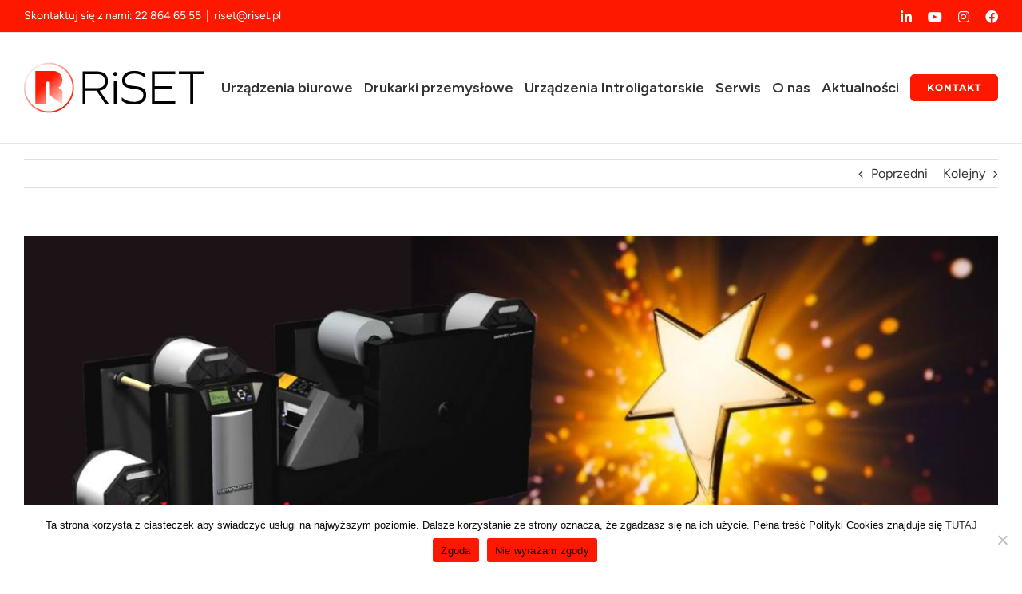

--- FILE ---
content_type: text/html; charset=UTF-8
request_url: https://riset.pl/maszyna-do-ciecia-etykiet-graphtec-dlc1000/
body_size: 23908
content:
<!DOCTYPE html><html class="avada-html-layout-wide avada-html-header-position-top" lang="pl-PL" prefix="og: http://ogp.me/ns# fb: http://ogp.me/ns/fb#"><head><meta http-equiv="X-UA-Compatible" content="IE=edge" /><meta http-equiv="Content-Type" content="text/html; charset=utf-8"/><meta name="viewport" content="width=device-width, initial-scale=1" /><style id="awlb-live-editor">.fusion-builder-live .fusion-builder-live-toolbar .fusion-toolbar-nav > li.fusion-branding .fusion-builder-logo-wrapper .fusiona-avada-logo {background: url( https://riset.pl/wp-content/uploads/2022/09/Logo-strona3.png ) no-repeat center !important;
				background-size: contain !important;
				width: 30px;
				height: 30px;}.fusion-builder-live .fusion-builder-live-toolbar .fusion-toolbar-nav > li.fusion-branding .fusion-builder-logo-wrapper .fusiona-avada-logo:before {
					display: none;
				}</style><meta name='robots' content='index, follow, max-image-preview:large, max-snippet:-1, max-video-preview:-1' /><!-- <link media="all" href="https://riset.pl/wp-content/cache/autoptimize/css/autoptimize_65523cfdf8190172c42481a600d34507.css" rel="stylesheet"> -->
<link rel="stylesheet" type="text/css" href="//riset.pl/wp-content/cache/wpfc-minified/31yv5pqt/i0ur9.css" media="all"/><!-- <link media="only screen and (max-width: 1024px)" href="https://riset.pl/wp-content/cache/autoptimize/css/autoptimize_b3e530219b0ba404ae2b173dff14b271.css" rel="stylesheet"> -->
<link rel="stylesheet" type="text/css" href="//riset.pl/wp-content/cache/wpfc-minified/eeagi53r/23grc.css" media="only screen and (max-width: 1024px)"/><!-- <link media="only screen and (max-width: 640px)" href="https://riset.pl/wp-content/cache/autoptimize/css/autoptimize_d78bcd33af09ca1bb495d59a2d2ecd31.css" rel="stylesheet"> -->
<link rel="stylesheet" type="text/css" href="//riset.pl/wp-content/cache/wpfc-minified/e2cxgrvk/23grc.css" media="only screen and (max-width: 640px)"/><!-- <link media="only screen and (min-width: 640px)" href="https://riset.pl/wp-content/cache/autoptimize/css/autoptimize_96a4192de1441c250d7314608140e46e.css" rel="stylesheet"> -->
<link rel="stylesheet" type="text/css" href="//riset.pl/wp-content/cache/wpfc-minified/d3pzgsyk/23grc.css" media="only screen and (min-width: 640px)"/><!-- <link media="only screen and (max-width: 800px)" href="https://riset.pl/wp-content/cache/autoptimize/css/autoptimize_ee6dc8230accdd1548f4d78ce5d6723c.css" rel="stylesheet"> -->
<link rel="stylesheet" type="text/css" href="//riset.pl/wp-content/cache/wpfc-minified/2y45cg7s/23i9b.css" media="only screen and (max-width: 800px)"/><!-- <link media="only screen and (min-width: 800px)" href="https://riset.pl/wp-content/cache/autoptimize/css/autoptimize_121ea8ec8e2c4ae655157ff50e9027fc.css" rel="stylesheet"> -->
<link rel="stylesheet" type="text/css" href="//riset.pl/wp-content/cache/wpfc-minified/89m1t5yi/23grc.css" media="only screen and (min-width: 800px)"/><!-- <link media="only screen and (max-width: 644px)" href="https://riset.pl/wp-content/cache/autoptimize/css/autoptimize_54228339cd46baa53d32a8f307486b00.css" rel="stylesheet"> -->
<link rel="stylesheet" type="text/css" href="//riset.pl/wp-content/cache/wpfc-minified/6m9qpssp/23grc.css" media="only screen and (max-width: 644px)"/><!-- <link media="only screen and (max-width: 735px)" href="https://riset.pl/wp-content/cache/autoptimize/css/autoptimize_86b299cecf2954b03d4fce86231a9a89.css" rel="stylesheet"> -->
<link rel="stylesheet" type="text/css" href="//riset.pl/wp-content/cache/wpfc-minified/1faewulk/23grc.css" media="only screen and (max-width: 735px)"/><!-- <link media="only screen and (min-width: 735px) and (max-width: 826px)" href="https://riset.pl/wp-content/cache/autoptimize/css/autoptimize_95b3559b249f57dccc69495d01f8be99.css" rel="stylesheet"> -->
<link rel="stylesheet" type="text/css" href="//riset.pl/wp-content/cache/wpfc-minified/2m8osm4t/23grc.css" media="only screen and (min-width: 735px) and (max-width: 826px)"/><!-- <link media="only screen and (min-width: 826px) and (max-width: 917px)" href="https://riset.pl/wp-content/cache/autoptimize/css/autoptimize_0754b57cf830ebbbaee1af425a7c65df.css" rel="stylesheet"> -->
<link rel="stylesheet" type="text/css" href="//riset.pl/wp-content/cache/wpfc-minified/6vpne8ob/23grc.css" media="only screen and (min-width: 826px) and (max-width: 917px)"/><!-- <link media="only screen and (min-width: 917px) and (max-width: 1008px)" href="https://riset.pl/wp-content/cache/autoptimize/css/autoptimize_9ba9567361176393820b68657b834cfb.css" rel="stylesheet"> -->
<link rel="stylesheet" type="text/css" href="//riset.pl/wp-content/cache/wpfc-minified/7nchow40/23grc.css" media="only screen and (min-width: 917px) and (max-width: 1008px)"/><!-- <link media="only screen and (min-width: 1008px) and (max-width: 1099px)" href="https://riset.pl/wp-content/cache/autoptimize/css/autoptimize_6ef5f1d5b3ca2efaff54396a0c72faf1.css" rel="stylesheet"> -->
<link rel="stylesheet" type="text/css" href="//riset.pl/wp-content/cache/wpfc-minified/q61mj5qn/23grc.css" media="only screen and (min-width: 1008px) and (max-width: 1099px)"/><!-- <link media="only screen and (min-width: 921px)" href="https://riset.pl/wp-content/cache/autoptimize/css/autoptimize_12eeb65bb007f98ff0e8c17fcf3c77e0.css" rel="stylesheet"> -->
<link rel="stylesheet" type="text/css" href="//riset.pl/wp-content/cache/wpfc-minified/2om7egxg/23grc.css" media="only screen and (min-width: 921px)"/><!-- <link media="only screen and (max-width: 920px)" href="https://riset.pl/wp-content/cache/autoptimize/css/autoptimize_97f6514206cb14621b23f1a13e6c7db6.css" rel="stylesheet"> -->
<link rel="stylesheet" type="text/css" href="//riset.pl/wp-content/cache/wpfc-minified/k2s729ro/23grc.css" media="only screen and (max-width: 920px)"/><!-- <link media="only screen and (min-device-width: 768px) and (max-device-width: 1024px) and (orientation: portrait)" href="https://riset.pl/wp-content/cache/autoptimize/css/autoptimize_99f3a82457011886c0df2fdce7d4d542.css" rel="stylesheet"> -->
<link rel="stylesheet" type="text/css" href="//riset.pl/wp-content/cache/wpfc-minified/h5e549m/23grc.css" media="only screen and (min-device-width: 768px) and (max-device-width: 1024px) and (orientation: portrait)"/><!-- <link media="only screen and (min-device-width: 768px) and (max-device-width: 1024px) and (orientation: landscape)" href="https://riset.pl/wp-content/cache/autoptimize/css/autoptimize_5e8bb6d794752f74d86674b2535d9b4d.css" rel="stylesheet"> -->
<link rel="stylesheet" type="text/css" href="//riset.pl/wp-content/cache/wpfc-minified/jy1qnfpg/23grc.css" media="only screen and (min-device-width: 768px) and (max-device-width: 1024px) and (orientation: landscape)"/><!-- <link media="only screen and (max-width: 902px)" href="https://riset.pl/wp-content/cache/autoptimize/css/autoptimize_69632eafdf45ec08e9e1c1d0787035a7.css" rel="stylesheet"> -->
<link rel="stylesheet" type="text/css" href="//riset.pl/wp-content/cache/wpfc-minified/qoc161p/23grc.css" media="only screen and (max-width: 902px)"/><style media="only screen and (max-width: 888px)">.fusion-tabs.vertical-tabs .tab-pane{max-width:none!important}</style><!-- <link media="only screen and (max-device-width: 640px)" href="https://riset.pl/wp-content/cache/autoptimize/css/autoptimize_9a1388f94752f993bd36354a5d4d10af.css" rel="stylesheet"> -->
<link rel="stylesheet" type="text/css" href="//riset.pl/wp-content/cache/wpfc-minified/f29b1vf2/23grc.css" media="only screen and (max-device-width: 640px)"/><!-- <link media="only screen and (max-width: 1099px)" href="https://riset.pl/wp-content/cache/autoptimize/css/autoptimize_7c539e15a1a473699426668115de738f.css" rel="stylesheet"> -->
<link rel="stylesheet" type="text/css" href="//riset.pl/wp-content/cache/wpfc-minified/etjkdd0e/23grc.css" media="only screen and (max-width: 1099px)"/><!-- <link media="only screen and (min-device-width: 768px) and (max-device-width: 1024px)" href="https://riset.pl/wp-content/cache/autoptimize/css/autoptimize_0cbc7997850e060682fb230351e1c698.css" rel="stylesheet"> -->
<link rel="stylesheet" type="text/css" href="//riset.pl/wp-content/cache/wpfc-minified/98gw0woc/23grc.css" media="only screen and (min-device-width: 768px) and (max-device-width: 1024px)"/><title>Maszyna do cięcia etykiet Graphtec DLC1000 - RiSET Polska</title><meta name="description" content="Jaka maszyna do cięcia etykiet sprawdzi się w systemie off-line i zapewni ciągłość pracy poprzez nacinanie, laminowanie w jednym obiegu ?" /><link rel="canonical" href="https://riset.pl/maszyna-do-ciecia-etykiet-graphtec-dlc1000/" /><meta property="og:locale" content="pl_PL" /><meta property="og:type" content="article" /><meta property="og:title" content="Maszyna do cięcia etykiet Graphtec DLC1000 - RiSET Polska" /><meta property="og:description" content="Jaka maszyna do cięcia etykiet sprawdzi się w systemie off-line i zapewni ciągłość pracy poprzez nacinanie, laminowanie w jednym obiegu ?" /><meta property="og:url" content="https://riset.pl/maszyna-do-ciecia-etykiet-graphtec-dlc1000/" /><meta property="og:site_name" content="RiSET Polska" /><meta property="article:published_time" content="2022-11-25T08:06:41+00:00" /><meta property="article:modified_time" content="2022-11-25T08:06:45+00:00" /><meta property="og:image" content="https://riset.pl/wp-content/uploads/2022/11/Graphtec-DLC1000.jpg" /><meta property="og:image:width" content="1200" /><meta property="og:image:height" content="542" /><meta property="og:image:type" content="image/jpeg" /><meta name="author" content="admin" /><meta name="twitter:card" content="summary_large_image" /><meta name="twitter:label1" content="Napisane przez" /><meta name="twitter:data1" content="admin" /><meta name="twitter:label2" content="Szacowany czas czytania" /><meta name="twitter:data2" content="6 minut" /> <script type="application/ld+json" class="yoast-schema-graph">{"@context":"https://schema.org","@graph":[{"@type":"WebPage","@id":"https://riset.pl/maszyna-do-ciecia-etykiet-graphtec-dlc1000/","url":"https://riset.pl/maszyna-do-ciecia-etykiet-graphtec-dlc1000/","name":"Maszyna do cięcia etykiet Graphtec DLC1000 - RiSET Polska","isPartOf":{"@id":"https://riset.pl/#website"},"primaryImageOfPage":{"@id":"https://riset.pl/maszyna-do-ciecia-etykiet-graphtec-dlc1000/#primaryimage"},"image":{"@id":"https://riset.pl/maszyna-do-ciecia-etykiet-graphtec-dlc1000/#primaryimage"},"thumbnailUrl":"https://riset.pl/wp-content/uploads/2022/11/Graphtec-DLC1000.jpg","datePublished":"2022-11-25T08:06:41+00:00","dateModified":"2022-11-25T08:06:45+00:00","author":{"@id":"https://riset.pl/#/schema/person/59a135963f14ce1922dd372fc55a11d0"},"description":"Jaka maszyna do cięcia etykiet sprawdzi się w systemie off-line i zapewni ciągłość pracy poprzez nacinanie, laminowanie w jednym obiegu ?","breadcrumb":{"@id":"https://riset.pl/maszyna-do-ciecia-etykiet-graphtec-dlc1000/#breadcrumb"},"inLanguage":"pl-PL","potentialAction":[{"@type":"ReadAction","target":["https://riset.pl/maszyna-do-ciecia-etykiet-graphtec-dlc1000/"]}]},{"@type":"ImageObject","inLanguage":"pl-PL","@id":"https://riset.pl/maszyna-do-ciecia-etykiet-graphtec-dlc1000/#primaryimage","url":"https://riset.pl/wp-content/uploads/2022/11/Graphtec-DLC1000.jpg","contentUrl":"https://riset.pl/wp-content/uploads/2022/11/Graphtec-DLC1000.jpg","width":1200,"height":542,"caption":"maszyna do wycinania etykiet urzadzenie urządzenie do etykiet roll-to-roll"},{"@type":"BreadcrumbList","@id":"https://riset.pl/maszyna-do-ciecia-etykiet-graphtec-dlc1000/#breadcrumb","itemListElement":[{"@type":"ListItem","position":1,"name":"Strona główna","item":"https://riset.pl/"},{"@type":"ListItem","position":2,"name":"Maszyna do cięcia etykiet Graphtec DLC1000"}]},{"@type":"WebSite","@id":"https://riset.pl/#website","url":"https://riset.pl/","name":"RiSET Polska","description":"Serwis, wynajem, sprzedaż","potentialAction":[{"@type":"SearchAction","target":{"@type":"EntryPoint","urlTemplate":"https://riset.pl/?s={search_term_string}"},"query-input":{"@type":"PropertyValueSpecification","valueRequired":true,"valueName":"search_term_string"}}],"inLanguage":"pl-PL"},{"@type":"Person","@id":"https://riset.pl/#/schema/person/59a135963f14ce1922dd372fc55a11d0","name":"admin","sameAs":["https://riset.pl"],"url":"https://riset.pl/author/admin/"}]}</script> <link rel="alternate" type="application/rss+xml" title="RiSET Polska &raquo; Kanał z wpisami" href="https://riset.pl/feed/" /><link rel="alternate" type="application/rss+xml" title="RiSET Polska &raquo; Kanał z komentarzami" href="https://riset.pl/comments/feed/" /><link rel="shortcut icon" href="https://riset.pl/wp-content/uploads/2022/09/favicon.png" type="image/x-icon" /><link rel="alternate" title="oEmbed (JSON)" type="application/json+oembed" href="https://riset.pl/wp-json/oembed/1.0/embed?url=https%3A%2F%2Friset.pl%2Fmaszyna-do-ciecia-etykiet-graphtec-dlc1000%2F" /><link rel="alternate" title="oEmbed (XML)" type="text/xml+oembed" href="https://riset.pl/wp-json/oembed/1.0/embed?url=https%3A%2F%2Friset.pl%2Fmaszyna-do-ciecia-etykiet-graphtec-dlc1000%2F&#038;format=xml" /><meta property="og:title" content="Maszyna do cięcia etykiet Graphtec DLC1000"/><meta property="og:type" content="article"/><meta property="og:url" content="https://riset.pl/maszyna-do-ciecia-etykiet-graphtec-dlc1000/"/><meta property="og:site_name" content="RiSET Polska"/><meta property="og:description" content="W ostatnim czasie w drukarniach pojawiły się hybrydowe maszyny fleksograficzno-cyfrowych, a mimo to podstawową metodą produkcji etykiet jest wciąż drukowanie na odrębnej maszynie, a następnie wykańczanie w trybie off-line. Pozwoliło to na opracowanie szerokiej gamy maszyn opartych na wycinaniu i przewijaniu. Prasa drukuje zadania jedno po drugim, a gotowa rolka jest dostarczana do"/><meta property="og:image" content="https://riset.pl/wp-content/uploads/2022/11/Graphtec-DLC1000.jpg"/><!-- <link rel='stylesheet' id='fusion-dynamic-css-css' href='https://riset.pl/wp-content/uploads/fusion-styles/51c9cec1443ec41e568a13390fc41bab.min.css?ver=3.11.3' type='text/css' media='all' /> -->
<link rel="stylesheet" type="text/css" href="//riset.pl/wp-content/cache/wpfc-minified/1bvd2t3m/66yle.css" media="all"/> <script type="text/template" id="tmpl-variation-template"><div class="woocommerce-variation-description">{{{ data.variation.variation_description }}}</div>
	<div class="woocommerce-variation-price">{{{ data.variation.price_html }}}</div>
	<div class="woocommerce-variation-availability">{{{ data.variation.availability_html }}}</div></script> <script type="text/template" id="tmpl-unavailable-variation-template"><p role="alert">Sorry, this product is unavailable. Please choose a different combination.</p></script> <script src='//riset.pl/wp-content/cache/wpfc-minified/kne2g4ie/23grc.js' type="text/javascript"></script>
<!-- <script type="text/javascript" src="https://riset.pl/wp-includes/js/jquery/jquery.min.js?ver=3.7.1" id="jquery-core-js"></script> --> <!-- <script type="text/javascript" defer='defer' src="https://riset.pl/wp-content/plugins/download-manager/assets/js/wpdm.min.js?ver=6.9" id="wpdm-frontend-js-js"></script> --> <script defer id="wpdm-frontjs-js-extra" src="[data-uri]"></script> <script src='//riset.pl/wp-content/cache/wpfc-minified/f1npmwtx/23i9b.js' type="text/javascript"></script>
<!-- <script type="text/javascript" defer='defer' src="https://riset.pl/wp-content/plugins/download-manager/assets/js/front.min.js?ver=3.3.19" id="wpdm-frontjs-js"></script> --> <!-- <script type="text/javascript" defer='defer' src="https://riset.pl/wp-content/plugins/woocommerce/assets/js/jquery-blockui/jquery.blockUI.min.js?ver=2.7.0-wc.9.3.5" id="jquery-blockui-js" data-wp-strategy="defer"></script> --> <script defer id="wc-add-to-cart-js-extra" src="[data-uri]"></script> <script src='//riset.pl/wp-content/cache/wpfc-minified/95aqipvh/23grc.js' type="text/javascript"></script>
<!-- <script type="text/javascript" defer='defer' src="https://riset.pl/wp-content/plugins/woocommerce/assets/js/frontend/add-to-cart.min.js?ver=9.3.5" id="wc-add-to-cart-js" defer="defer" data-wp-strategy="defer"></script> --> <!-- <script type="text/javascript" defer='defer' src="https://riset.pl/wp-content/plugins/woocommerce/assets/js/js-cookie/js.cookie.min.js?ver=2.1.4-wc.9.3.5" id="js-cookie-js" defer="defer" data-wp-strategy="defer"></script> --> <script defer id="woocommerce-js-extra" src="[data-uri]"></script> <script src='//riset.pl/wp-content/cache/wpfc-minified/31k0ul67/23grc.js' type="text/javascript"></script>
<!-- <script type="text/javascript" defer='defer' src="https://riset.pl/wp-content/plugins/woocommerce/assets/js/frontend/woocommerce.min.js?ver=9.3.5" id="woocommerce-js" defer="defer" data-wp-strategy="defer"></script> --> <!-- <script type="text/javascript" defer='defer' src="https://riset.pl/wp-content/cache/autoptimize/js/autoptimize_single_3e688c1be0276366f2e385831962377a.js?ver=1.12.6" id="iksm-public-script-js"></script> --> <!-- <script type="text/javascript" defer='defer' src="https://riset.pl/wp-content/cache/autoptimize/js/autoptimize_single_ebeed95ce29f8ef4a9518af193a0f765.js?ver=1.12.6" id="iksm-menu-script-js"></script> --> <!-- <script type="text/javascript" defer='defer' src="https://riset.pl/wp-includes/js/underscore.min.js?ver=1.13.7" id="underscore-js"></script> --> <script defer id="wp-util-js-extra" src="[data-uri]"></script> <script src='//riset.pl/wp-content/cache/wpfc-minified/g1i22gic/23grc.js' type="text/javascript"></script>
<!-- <script type="text/javascript" defer='defer' src="https://riset.pl/wp-includes/js/wp-util.min.js?ver=6.9" id="wp-util-js"></script> --> <script defer id="wc-add-to-cart-variation-js-extra" src="[data-uri]"></script> <script src='//riset.pl/wp-content/cache/wpfc-minified/qlb49vag/23grc.js' type="text/javascript"></script>
<!-- <script type="text/javascript" defer='defer' src="https://riset.pl/wp-content/plugins/woocommerce/assets/js/frontend/add-to-cart-variation.min.js?ver=9.3.5" id="wc-add-to-cart-variation-js" defer="defer" data-wp-strategy="defer"></script> --> <link rel="https://api.w.org/" href="https://riset.pl/wp-json/" /><link rel="alternate" title="JSON" type="application/json" href="https://riset.pl/wp-json/wp/v2/posts/5321" /><link rel="EditURI" type="application/rsd+xml" title="RSD" href="https://riset.pl/xmlrpc.php?rsd" /><meta name="generator" content="WordPress 6.9" /><meta name="generator" content="WooCommerce 9.3.5" /><link rel='shortlink' href='https://riset.pl/?p=5321' /><link rel="manifest" href="https://riset.pl/wp-json/wp/v2/web-app-manifest"><meta name="theme-color" content="#fff"><meta name="apple-mobile-web-app-capable" content="yes"><meta name="mobile-web-app-capable" content="yes"><meta name="apple-mobile-web-app-title" content="RiSET Polska"><meta name="application-name" content="RiSET Polska"> <noscript><style>.woocommerce-product-gallery{ opacity: 1 !important; }</style></noscript><meta name="generator" content="Powered by Slider Revolution 6.3.3 - responsive, Mobile-Friendly Slider Plugin for WordPress with comfortable drag and drop interface." /><meta name="google-site-verification" content="35Q-07yWDRKZ5zCA-JANXMCvsGq-UbqDc503rXtqdGo" />  <script defer src="https://www.googletagmanager.com/gtag/js?id=UA-99745403-1"></script> <script defer src="[data-uri]"></script>  <script defer src="[data-uri]"></script>  <script defer src="[data-uri]"></script> <meta name="generator" content="WordPress Download Manager 3.3.19" /><link href="https://fonts.googleapis.com/css2?family=Figtree:wght@300..900"
 rel="stylesheet"></head><body class="wp-singular post-template-default single single-post postid-5321 single-format-standard wp-theme-Avada theme-Avada cookies-not-set woocommerce-no-js fusion-image-hovers fusion-pagination-sizing fusion-button_type-flat fusion-button_span-no fusion-button_gradient-linear avada-image-rollover-circle-no avada-image-rollover-no dont-animate fusion-body ltr fusion-sticky-header no-mobile-slidingbar no-mobile-totop avada-has-rev-slider-styles fusion-disable-outline fusion-sub-menu-fade mobile-logo-pos-left layout-wide-mode avada-has-boxed-modal-shadow-none layout-scroll-offset-full avada-has-zero-margin-offset-top fusion-top-header menu-text-align-center fusion-woo-product-design-classic fusion-woo-shop-page-columns-3 fusion-woo-related-columns-5 fusion-woo-archive-page-columns-3 avada-has-woo-gallery-disabled woo-sale-badge-circle woo-outofstock-badge-top_bar mobile-menu-design-modern fusion-show-pagination-text fusion-header-layout-v3 avada-responsive avada-footer-fx-sticky-with-parallax-bg-image avada-menu-highlight-style-bottombar fusion-search-form-classic fusion-main-menu-search-overlay fusion-avatar-square avada-dropdown-styles avada-blog-layout-grid avada-blog-archive-layout-large avada-header-shadow-no avada-menu-icon-position-left avada-has-header-100-width avada-has-pagetitle-bg-full avada-has-pagetitle-bg-parallax avada-has-titlebar-hide avada-has-pagination-padding avada-flyout-menu-direction-fade avada-has-blocks avada-ec-views-v1" data-awb-post-id="5321">
<!-- Google Tag Manager (noscript) -->
<noscript><iframe src="https://www.googletagmanager.com/ns.html?id=GTM-NG2CFG7"
height="0" width="0" style="display:none;visibility:hidden"></iframe></noscript>
<!-- End Google Tag Manager (noscript) --> <a class="skip-link screen-reader-text" href="#content">Przejdź do zawartości</a><div id="boxed-wrapper"><div id="wrapper" class="fusion-wrapper"><div id="home" style="position:relative;top:-1px;"></div><header class="fusion-header-wrapper"><div class="fusion-header-v3 fusion-logo-alignment fusion-logo-left fusion-sticky-menu- fusion-sticky-logo- fusion-mobile-logo-  fusion-mobile-menu-design-modern"><div class="fusion-secondary-header"><div class="fusion-row"><div class="fusion-alignleft"><div class="fusion-contact-info"><span class="fusion-contact-info-phone-number">Skontaktuj się z nami: <a href="tel:228646555">22 864 65 55</a></span><span class="fusion-header-separator">|</span><span class="fusion-contact-info-email-address"><a href="mailto:&#114;i&#115;&#101;&#116;&#64;&#114;&#105;s&#101;&#116;.&#112;l">&#114;i&#115;&#101;&#116;&#64;&#114;&#105;s&#101;&#116;.&#112;l</a></span></div></div><div class="fusion-alignright"><div class="fusion-social-links-header"><div class="fusion-social-networks"><div class="fusion-social-networks-wrapper"><a  class="fusion-social-network-icon fusion-tooltip fa-linkedin-in fab" style data-placement="bottom" data-title="LinkedIn" data-toggle="tooltip" title="LinkedIn" href="https://www.linkedin.com/company/riset-polska/" target="_blank" rel="noopener noreferrer"><span class="screen-reader-text">LinkedIn</span></a><a  class="fusion-social-network-icon fusion-tooltip fa-youtube fab" style data-placement="bottom" data-title="YouTube" data-toggle="tooltip" title="YouTube" href="https://www.youtube.com/user/RISETpl" target="_blank" rel="noopener noreferrer"><span class="screen-reader-text">YouTube</span></a><a  class="fusion-social-network-icon fusion-tooltip fa-instagram fab" style data-placement="bottom" data-title="Instagram" data-toggle="tooltip" title="Instagram" href="https://www.instagram.com/riset_polska/" target="_blank" rel="noopener noreferrer"><span class="screen-reader-text">Instagram</span></a><a  class="fusion-social-network-icon fusion-tooltip fa-facebook fab" style data-placement="bottom" data-title="Facebook" data-toggle="tooltip" title="Facebook" href="https://facebook.com/people/RiSET-Polska/100063544331940/" target="_blank" rel="noreferrer"><span class="screen-reader-text">Facebook</span></a></div></div></div></div></div></div><div class="fusion-header-sticky-height"></div><div class="fusion-header"><div class="fusion-row"><div class="fusion-logo" data-margin-top="29px" data-margin-bottom="29px" data-margin-left="0px" data-margin-right="0px"> <a class="fusion-logo-link"  href="https://riset.pl/" > <img src="https://riset.pl/wp-content/uploads/2022/09/Logo-strona3.png" srcset="https://riset.pl/wp-content/uploads/2022/09/Logo-strona3.png 1x, https://riset.pl/wp-content/uploads/2022/09/logo-strona-retina2.png 2x" width="226" height="80" style="max-height:80px;height:auto;" alt="RiSET Polska Logo" data-retina_logo_url="https://riset.pl/wp-content/uploads/2022/09/logo-strona-retina2.png" class="fusion-standard-logo" /> </a></div><nav class="fusion-main-menu" aria-label="Main Menu"><div class="fusion-overlay-search"><form role="search" class="searchform fusion-search-form  fusion-search-form-classic" method="get" action="https://riset.pl/"><div class="fusion-search-form-content"><div class="fusion-search-field search-field"> <label><span class="screen-reader-text">Szukaj</span> <input type="search" value="" name="s" class="s" placeholder="Szukaj..." required aria-required="true" aria-label="Szukaj..."/> </label></div><div class="fusion-search-button search-button"> <input type="submit" class="fusion-search-submit searchsubmit" aria-label="Szukaj" value="&#xf002;" /></div></div></form><div class="fusion-search-spacer"></div><a href="#" role="button" aria-label="Close Search" class="fusion-close-search"></a></div><ul id="menu-classic-main-menu" class="fusion-menu"><li  id="menu-item-3427"  class="menu-item menu-item-type-taxonomy menu-item-object-product_cat menu-item-3427"  data-item-id="3427"><a  href="https://riset.pl/urzadzenia-biurowe/" class="fusion-bottombar-highlight"><span class="menu-text">Urządzenia biurowe</span></a></li><li  id="menu-item-5412"  class="menu-item menu-item-type-taxonomy menu-item-object-product_cat menu-item-5412"  data-item-id="5412"><a  href="https://riset.pl/drukarki-przemyslowe/" class="fusion-bottombar-highlight"><span class="menu-text">Drukarki przemysłowe</span></a></li><li  id="menu-item-3432"  class="menu-item menu-item-type-taxonomy menu-item-object-product_cat menu-item-3432"  data-item-id="3432"><a  href="https://riset.pl/urzadzenia-introligatorskie/" class="fusion-bottombar-highlight"><span class="menu-text">Urządzenia Introligatorskie</span></a></li><li  id="menu-item-2420"  class="menu-item menu-item-type-post_type menu-item-object-page menu-item-2420"  data-item-id="2420"><a  href="https://riset.pl/serwis/" class="fusion-bottombar-highlight"><span class="menu-text">Serwis</span></a></li><li  id="menu-item-1708"  class="menu-item menu-item-type-post_type menu-item-object-page menu-item-1708"  data-item-id="1708"><a  href="https://riset.pl/o-nas/" class="fusion-bottombar-highlight"><span class="menu-text">O nas</span></a></li><li  id="menu-item-2447"  class="menu-item menu-item-type-post_type menu-item-object-page menu-item-2447"  data-item-id="2447"><a  href="https://riset.pl/aktualnosci/" class="fusion-bottombar-highlight"><span class="menu-text">Aktualności</span></a></li><li  id="menu-item-1807"  class="menu-item menu-item-type-post_type menu-item-object-page menu-item-1807 fusion-menu-item-button"  data-item-id="1807"><a  href="https://riset.pl/kontakt/" class="fusion-bottombar-highlight"><span class="menu-text fusion-button button-default button-small">Kontakt</span></a></li></ul></nav><div class="fusion-mobile-menu-icons"> <a href="#" class="fusion-icon awb-icon-bars" aria-label="Toggle mobile menu" aria-expanded="false"></a></div><nav class="fusion-mobile-nav-holder fusion-mobile-menu-text-align-center" aria-label="Main Menu Mobile"></nav></div></div></div><div class="fusion-clearfix"></div></header><div id="sliders-container" class="fusion-slider-visibility"></div><main id="main" class="clearfix "><div class="fusion-row" style=""><section id="content" style="width: 100%;"><div class="single-navigation clearfix"> <a href="https://riset.pl/gwiazda-riset-systemy-broszurujace-powersquare/" rel="prev">Poprzedni</a> <a href="https://riset.pl/introligatorska-wpadka/" rel="next">Kolejny</a></div><article id="post-5321" class="post post-5321 type-post status-publish format-standard has-post-thumbnail hentry category-uncategorized tag-gwiazda tag-roll-to-roll"><div class="fusion-flexslider flexslider fusion-flexslider-loading post-slideshow fusion-post-slideshow"><ul class="slides"><li> <a href="https://riset.pl/wp-content/uploads/2022/11/Graphtec-DLC1000.jpg" data-rel="iLightbox[gallery5321]" title="" data-title="Graphtec DLC1000" data-caption="" aria-label="Graphtec DLC1000"> <span class="screen-reader-text">Pokaż większy obrazek</span> <img width="1200" height="542" src="https://riset.pl/wp-content/uploads/2022/11/Graphtec-DLC1000.jpg" class="attachment-full size-full wp-post-image" alt="maszyna do wycinania etykiet urzadzenie urządzenie do etykiet roll-to-roll" decoding="async" fetchpriority="high" srcset="https://riset.pl/wp-content/uploads/2022/11/Graphtec-DLC1000-200x90.jpg 200w, https://riset.pl/wp-content/uploads/2022/11/Graphtec-DLC1000-400x181.jpg 400w, https://riset.pl/wp-content/uploads/2022/11/Graphtec-DLC1000-600x271.jpg 600w, https://riset.pl/wp-content/uploads/2022/11/Graphtec-DLC1000-800x361.jpg 800w, https://riset.pl/wp-content/uploads/2022/11/Graphtec-DLC1000.jpg 1200w" sizes="(max-width: 800px) 100vw, 1200px" /> </a></li></ul></div><h1 class="entry-title fusion-post-title">Maszyna do cięcia etykiet Graphtec DLC1000</h1><div class="post-content"><p>W ostatnim czasie w drukarniach pojawiły się hybrydowe maszyny fleksograficzno-cyfrowych, a mimo to podstawową metodą produkcji etykiet jest wciąż drukowanie na odrębnej maszynie, a następnie wykańczanie w trybie off-line. Pozwoliło to na opracowanie szerokiej gamy maszyn opartych na wycinaniu i przewijaniu. Prasa drukuje zadania jedno po drugim, a gotowa rolka jest dostarczana do jednostki wykańczającej. I własnie dlatego wśród naszego asortymentu pojawiła się <strong>maszyna do cięcia etykiet</strong> w systemie <strong>roll-to-roll</strong> bez konieczności użycia sztancy. Wyposażone w precyzyjny ploter tnący urządzenie umożliwia wycinanie etykiet z dowolnej drukarki wraz z usunięciem ażuru, rozcinaniem wzdłużnym oraz możliwością foliowania!</p><p>Drukarki cyfrowe stają się coraz szybsze i większe. Rośnie tendencja do umieszczania tych samych systemów wykańczania w linii z prasą w konfiguracji zbliżonej do tradycyjnego przepływu pracy w linii. Nasze najnowsze dane pokazują, że mniej więcej jedna czwarta wszystkich instalacji jest tego rodzaju.</p><h2 class="wp-block-heading">Wymagania, które powinna spełniać maszyna do cięcia etykiet</h2><p>Jakie są główne wymagania stawiane cyfrowemu systemowi wykańczania etykiet? Bez wątpienia kluczową cechą jest możliwość wydajnej obsługi krótkich serii przy minimalnej ilości odpadów i szybkiej wymianie narzędzi. Doprowadziło to do rozwoju coraz bardziej zautomatyzowanych linii. Na przykład większość producentów oferuje obecnie automatyczne pozycjonowanie noży do cięcia wzdłużnego, co pozwala zaoszczędzić cenne minuty w porównaniu z ręcznym ustawianiem noży, a także jest bardziej dokładne i spójne w przypadku powtarzalnych zadań.</p><p>Producenci starają się obecnie powiązać swoje jednostki wykańczające z szerszymi przepływami pracy MIS w fabryce. Codzi o to aby jednostka wykańczająca &#8220;wiedziała&#8221;, jakich zadań można się spodziewać na rolce.</p><p>Kolejnym istotnym wymogiem stawianym przed cyfrowym systemem wykańczania etykiet jest dodanie wartości do druku.  Mam tu na myśli dostarczenie &#8220;brakujących&#8221; narzędzi dekoracyjnychj. Moduły mogą obejmować powlekanie UV, foliowanie, laminowanie itd.</p><p>Poprawa warunków pracy w przypadku dużej liczby zleceń o różnej wielkości powtórzeń doprowadziła do opracowania napędzanych serwomechanizmem modułów półobrotowych zdolnych do automatycznego dostosowania wielkości formatu.</p><p><strong>Maszyna do cięcia etykiet DLC1000 firmy Graphtec umożliwia laminowanie, cięcie, usuwanie odpadów, nacinanie i przewijanie w jednym cyklu produkcyjnym.</strong></p><p><strong>Maszyna do cięcia etykiet </strong> jest wyposażona w system ARMS (Advanced Registration Mark Sensing), który wykorzystuje czujniki do wykrywania znaków rejestracyjnych i automatycznie ustawia oś cięcia. Siła cięcia, prędkość, przesunięcie ostrza i pozycja cięcia są konfigurowane w przedniej części maszyny.</p><p>Maszyna jest odpowiednia do produkcji etykiet o różnych kształtach dla produkcji niskonakładowych ok. 1000-2000 etykiet dziennie.</p><h2 class="wp-block-heading">Produkuj tyle, ile potrzebujesz</h2><p>Wycinarka ma możliwość nacinania i cięcia produktu na arkusze lub na rolki. System zawiera opcję do nawijania. Laminowanie, cięcie, usuwanie odpadów i nawijanie są zintegrowane w jednym produkcie. To zapewnia ciągłość przetwarzania i wysoką wydajność.  Wszystkie kształty i rozmiary etykiet są wycinane bez użycia sztanc, co zmniejsza ogólny koszt produkcji.</p><p>Wystarczy wydrukować etykiety na rolce za pomocą drukarki etykiet np. OKI, która gwarantuje kompatybilność sprzętu. Następnie obrabiasz materiał bezpośrednio za pomocą finiszera etykiet Graphtec DLC1000. Masz możliwość załadowania do 200 m materiału !</p><p>W każdym DLC1000 <strong>jest ploter tnący Graphtec serii CE</strong>. Dzięki temu maszyna wykonuje precyzyjnie dopasowane cięcia konturowe w niemal każdym kształcie. Granice kreatywności praktycznie nie istnieją.</p><p><strong>Koniec z czasochłonnym usuwaniem zbędnego materiału.</strong></p><p><strong>Maszyna do cięcia etykiet </strong> firmy Graphtec nie tylko przycina etykiety do każdego kształtu, ale także bezpośrednio usuwa nadmiar materiału. Oprócz cięcia etykiet, finiszer etykiet DLC1000 firmy Graphtec posiada również system cięcia poprzecznego. Oznacza to, że produktem końcowym są poręczne arkusze etykiet.</p><p>W przypadku DLC1000 etykiety mogą być również bezpośrednio <strong>laminowane</strong>. Przed cięciem konturowym i dalszymi etapami obróbki zadrukowana rolka jest wykańczana folią laminowaną na zimno. W ten sposób otrzymujesz etykiety z zabezpieczeniami przed zniszczeniem.</p><p>Maszyna do cięcia etykiet DLC1000 jest również wyposażona w typowy dla firmy Graphtec pakiet <strong>all-inclusive</strong>. Na przykład otrzymujesz dopasowany stojak i wszystko, czego potrzebujesz, aby od razu rozpocząć pracę.</p><h2 class="wp-block-heading">Maszyna do cięcia etykiet &#8211; główne cechy</h2><ul class="wp-block-list"><li>Cyfrowe wykończenie etykiet o szerokości od 100 do 216 mm</li><li>DLC1000 przetwarza zadrukowane rolki etykiet z laminacją, cięciem konturowym, usuwaniem zbędnego materiału, cięciem wzdłużnym i nawijaniem lub cięciem poprzecznym.</li><li>System Easy Load ułatwia nakładanie laminatów</li><li>Zgodność z wszystkimi rolkowymi drukarkami etykiet</li><li>Obsługuje papier i tworzywa sztuczne o różnej gramaturze</li><li>Kompaktowa, niska konstrukcja sprawia, że wszystkie ważne elementy są w zasięgu ręki.</li><li>Maksymalna prędkość cięcia 600 mm / s.</li></ul><p>Więcej na temat urządzenia, czyli specyfikację, krótki opis, broszury znajdziecie <a href="https://riset.pl/urzadzenia-introligatorskie/nacinarki-etykiet/graphtec-dlc1000/">TUTAJ</a>.</p><figure class="wp-block-embed is-type-video is-provider-youtube wp-block-embed-youtube wp-embed-aspect-16-9 wp-has-aspect-ratio"><div class="wp-block-embed__wrapper"><div class="video-shortcode"><iframe title="Graphtec DLC1000 Digital Finishing Label Cutter Introduction" width="1500" height="844" src="https://www.youtube.com/embed/EFGixarK7Go?feature=oembed" frameborder="0" allow="accelerometer; autoplay; clipboard-write; encrypted-media; gyroscope; picture-in-picture; web-share" allowfullscreen></iframe></div></div></figure><h2 class="wp-block-heading">Jakie korzyści przyniesie maszyna do cięcią etykiet roll-to-roll ?</h2><p>Wysokiej jakości maszyna skraca czas pracy. Dzięki bardziej efektywnemu wykorzystaniu czasu, możliwe jest zwiększenie produkcji bez zwiększania siły roboczej.</p><p>W przypadku DLC1000 ymiana ostrza jest również szybka i prosta. Wymiana ostrza zajmuje od 5 do 10 minut, co znacznie skraca czas przestoju maszyny.</p><p>Możesz uzyskać nieograniczone możliwości dzięki maszynie do cięcia roll-to-roll. Maszyna do cięcia z roli na arkusz jest w pełni programowalna i dostosowuje się do potrzeb każdego zadania.</p><p>Maszyna do cięcia etykiet oferuje niesamowitą dokładność. Przy marginesie błędu wynoszącym mniej niż 1mm, użytkownicy mogą ciąć z pewnością wysokiej jakości. Maszyna do cięcia DLC1000 jest bezpieczna i łatwa w obsłudze. Dzięki automatycznej pracy, operator nie ma kontaktu z ostrzem, co zmniejsza ryzyko wypadków.</p><p>Nie masz dużego zakładu? Nie ma problemu. Dzięki zgrabnej i wydajnej konstrukcji maszyna do cięcia dobrze funkcjonuje w miejscach pracy z minimalną ilością miejsca.</p><p>Naszym zdaniem maszyna do cięcia roll to roll DLC1000 jest najlepszym rozwiązaniem dla efektywnego przekształcania rolek na arkusze o dowolnej długości i rozmiarze.</p><p>Prosimy o kontakt telefoniczny lub mailowy w celu skontaktowania się z naszymi doradcami. Z przyjemnością omówimy możliwe zastosowania w Twojej firmie i doradzimy najlepszy produkt w oparciu o Twoje potrzeby. Tak czy inaczej, daj nam znać, jak możemy pomóc Twojej firmie rozwijać się i prosperować.</p><p>Naszym klientom pomagamy w prowadzeniu działalności poprzez pomoc w sfinansowaniu prezentowanych urządzeń. Zwiększ przychody firmy bez angażowania własnych środków .</p><p>Zapraszam również na nasz profil na <a href="https://www.linkedin.com/company/1337517/">LinkedI</a>n, gdzie również znajdziecie mnóstwo informacji na temat naszych produktów oraz nowinek ze świata maszyn postpress.</p></div><div class="fusion-meta-info"><div class="fusion-meta-info-wrapper"><span class="vcard rich-snippet-hidden"><span class="fn"><a href="https://riset.pl/author/admin/" title="Wpisy od admin" rel="author">admin</a></span></span><span class="updated rich-snippet-hidden">2022-11-25T08:06:45+00:00</span><span>25 listopada, 2022</span><span class="fusion-inline-sep">|</span></div></div></article></section><div class="fusion-woocommerce-quick-view-overlay"></div><div class="fusion-woocommerce-quick-view-container quick-view woocommerce"> <script defer src="[data-uri]"></script> <div class="fusion-wqv-close"> <button type="button"><span class="screen-reader-text">Close product quick view</span>&times;</button></div><div class="fusion-wqv-loader product"><h2 class="product_title entry-title">Tytuł</h2><div class="fusion-price-rating"><div class="price"></div><div class="star-rating"></div></div><div class="fusion-slider-loading"></div></div><div class="fusion-wqv-preview-image"></div><div class="fusion-wqv-content"><div class="product"><div class="woocommerce-product-gallery"></div><div class="summary entry-summary scrollable"><div class="summary-content"></div></div></div></div></div></div></main><div class="fusion-footer"><footer class="fusion-footer-widget-area fusion-widget-area fusion-footer-widget-area-center"><div class="fusion-row"><div class="fusion-columns fusion-columns-4 fusion-widget-area"><div class="fusion-column col-lg-3 col-md-3 col-sm-3"><section id="media_image-2" class="fusion-widget-mobile-align-center fusion-widget-align-center fusion-footer-widget-column widget widget_media_image" style="border-style: solid;text-align: center;border-color:transparent;border-width:0px;"><a href="https://ffr.pl/pl/"><img width="200" height="182" src="https://riset.pl/wp-content/uploads/2020/07/ZNakFR-bialy-200x182.png" class="image wp-image-4696  attachment-fusion-200 size-fusion-200" alt="" style="max-width: 100%; height: auto;" decoding="async" srcset="https://riset.pl/wp-content/uploads/2020/07/ZNakFR-bialy-200x182.png 200w, https://riset.pl/wp-content/uploads/2020/07/ZNakFR-bialy.png 300w" sizes="(max-width: 200px) 100vw, 200px" /></a><div style="clear:both;"></div></section></div><div class="fusion-column col-lg-3 col-md-3 col-sm-3"><section id="recent-posts-3" class="fusion-footer-widget-column widget widget_recent_entries" style="border-style: solid;border-color:transparent;border-width:0px;"><h4 class="widget-title">Ostatnie wpisy</h4><ul><li> <a href="https://riset.pl/drukowanie-etykiet-we-wlasnym-zakresie/">Drukowanie etykiet we własnym zakresie</a></li><li> <a href="https://riset.pl/graphtec-dlc1000-i-oki-pro-1050-perfekcyjna-produkcja-wysokiej-jakosci-etykiet/">Graphtec DLC1000 i OKI Pro 1050 &#8211; perfekcyjna produkcja wysokiej jakości etykiet</a></li><li> <a href="https://riset.pl/pierwszy-cyfrowy-ploter-stolowy-b2-z-cieciem-i-bigowaniem-stycznym-od-intec/">Pierwszy cyfrowy ploter stołowy B2 z cięciem i bigowaniem stycznym od Intec</a></li><li> <a href="https://riset.pl/technologia-noza-wleczonego-a-technologia-tangential/">Technologia noża wleczonego, a technologia tangential</a></li></ul><div style="clear:both;"></div></section></div><div class="fusion-column col-lg-3 col-md-3 col-sm-3"><section id="custom_html-3" class="widget_text fusion-footer-widget-column widget widget_custom_html" style="border-style: solid;border-color:transparent;border-width:0px;"><h4 class="widget-title">Kontakt</h4><div class="textwidget custom-html-widget"><p> Maszewska 28, 01-925 Warszawa<br> tel: <a href="tel:+48228646555">22 864 65 55</a><br> fax: 22 864 65 81<br> mail: <a href="mailto:riset@riset.pl">riset@riset.pl</a><br> Godziny pracy biura: pon-pt: 8-16<br> NIP: 1182279846<br> REGON: 527920037<br> KRS: 0001090072</p></div><div style="clear:both;"></div></section></div><div class="fusion-column fusion-column-last col-lg-3 col-md-3 col-sm-3"><section id="custom_html-4" class="widget_text fusion-footer-widget-column widget widget_custom_html" style="border-style: solid;border-color:transparent;border-width:0px;"><h4 class="widget-title">Ważne odnośniki</h4><div class="textwidget custom-html-widget"><p> <a href="https://riset.pl/polityka-cookies">Polityka Cookies</a><br> <a href="https://riset.pl/polityka-pywatnosci">Polityka Prywatności</a><br> <a href="https://riset.pl/polityka-rodo/">Polityka RODO</a><br> <a href="https://riset.pl/materialy-do-pobrania/">Materiały dla Partnerów</a></p></div><div style="clear:both;"></div></section></div><div class="fusion-clearfix"></div></div></div></footer><footer id="footer" class="fusion-footer-copyright-area fusion-footer-copyright-center"><div class="fusion-row"><div class="fusion-copyright-content"><div class="fusion-copyright-notice"><div></div></div><div class="fusion-social-links-footer"><div class="fusion-social-networks"><div class="fusion-social-networks-wrapper"><a  class="fusion-social-network-icon fusion-tooltip fa-linkedin-in fab" style="color:#0077b5;" data-placement="top" data-title="LinkedIn" data-toggle="tooltip" title="LinkedIn" href="https://www.linkedin.com/company/riset-polska/" target="_blank" rel="noopener noreferrer"><span class="screen-reader-text">LinkedIn</span></a><a  class="fusion-social-network-icon fusion-tooltip fa-youtube fab" style="color:#cd201f;" data-placement="top" data-title="YouTube" data-toggle="tooltip" title="YouTube" href="https://www.youtube.com/user/RISETpl" target="_blank" rel="noopener noreferrer"><span class="screen-reader-text">YouTube</span></a><a  class="fusion-social-network-icon fusion-tooltip fa-instagram fab" style="color:#3f729b;" data-placement="top" data-title="Instagram" data-toggle="tooltip" title="Instagram" href="https://www.instagram.com/riset_polska/" target="_blank" rel="noopener noreferrer"><span class="screen-reader-text">Instagram</span></a><a  class="fusion-social-network-icon fusion-tooltip fa-facebook fab" style="color:#3b5998;" data-placement="top" data-title="Facebook" data-toggle="tooltip" title="Facebook" href="https://facebook.com/people/RiSET-Polska/100063544331940/" target="_blank" rel="noreferrer"><span class="screen-reader-text">Facebook</span></a></div></div></div></div></div></footer></div></div></div> <a class="fusion-one-page-text-link fusion-page-load-link" tabindex="-1" href="#" aria-hidden="true">Page load link</a><div class="avada-footer-scripts"> <script type="speculationrules">{"prefetch":[{"source":"document","where":{"and":[{"href_matches":"/*"},{"not":{"href_matches":["/wp-*.php","/wp-admin/*","/wp-content/uploads/*","/wp-content/*","/wp-content/plugins/*","/wp-content/themes/Avada/*","/*\\?(.+)"]}},{"not":{"selector_matches":"a[rel~=\"nofollow\"]"}},{"not":{"selector_matches":".no-prefetch, .no-prefetch a"}}]},"eagerness":"conservative"}]}</script> <script defer src="[data-uri]"></script> <div id="fb-root"></div> <script defer src="[data-uri]"></script> <script defer src="[data-uri]"></script> <script type="module">import { Workbox } from "https:\/\/riset.pl\/wp-content\/plugins\/pwa\/wp-includes\/js\/workbox-v7.3.0\/workbox-window.prod.js";

		if ( 'serviceWorker' in navigator ) {
			window.wp = window.wp || {};
			window.wp.serviceWorkerWindow = new Workbox(
				"https:\/\/riset.pl\/wp.serviceworker",
				{"scope":"\/"}			);
			window.wp.serviceWorkerWindow.register();
		}</script> <script type="text/javascript" defer='defer' src="https://riset.pl/wp-includes/js/dist/hooks.min.js?ver=dd5603f07f9220ed27f1" id="wp-hooks-js"></script> <script type="text/javascript" defer='defer' src="https://riset.pl/wp-includes/js/dist/i18n.min.js?ver=c26c3dc7bed366793375" id="wp-i18n-js"></script> <script defer id="wp-i18n-js-after" src="[data-uri]"></script> <script type="text/javascript" defer='defer' src="https://riset.pl/wp-content/cache/autoptimize/js/autoptimize_single_96e7dc3f0e8559e4a3f3ca40b17ab9c3.js?ver=6.1.4" id="swv-js"></script> <script defer id="contact-form-7-js-translations" src="[data-uri]"></script> <script defer id="contact-form-7-js-before" src="[data-uri]"></script> <script type="text/javascript" defer='defer' src="https://riset.pl/wp-content/cache/autoptimize/js/autoptimize_single_2912c657d0592cc532dff73d0d2ce7bb.js?ver=6.1.4" id="contact-form-7-js"></script> <script defer id="cookie-notice-front-js-before" src="[data-uri]"></script> <script type="text/javascript" defer='defer' src="https://riset.pl/wp-content/plugins/cookie-notice/js/front.min.js?ver=2.5.11" id="cookie-notice-front-js"></script> <script type="text/javascript" defer='defer' src="https://riset.pl/wp-includes/js/jquery/jquery.form.min.js?ver=4.3.0" id="jquery-form-js"></script> <script defer id="wce_frontend_js-js-extra" src="[data-uri]"></script> <script type="text/javascript" defer='defer' src="https://riset.pl/wp-content/cache/autoptimize/js/autoptimize_single_2252e0439fd2df04126af2caa95042de.js?ver=5.0.9" id="wce_frontend_js-js"></script> <script type="text/javascript" defer='defer' src="https://riset.pl/wp-content/plugins/woocommerce/assets/js/sourcebuster/sourcebuster.min.js?ver=9.3.5" id="sourcebuster-js-js"></script> <script defer id="wc-order-attribution-js-extra" src="[data-uri]"></script> <script type="text/javascript" defer='defer' src="https://riset.pl/wp-content/plugins/woocommerce/assets/js/frontend/order-attribution.min.js?ver=9.3.5" id="wc-order-attribution-js"></script> <script type="text/javascript" defer='defer' src="https://riset.pl/wp-content/cache/autoptimize/js/autoptimize_single_6ee34d5acab69cb428cb2d5f4eb00d17.js?ver=2.1.28" id="cssua-js"></script> <script defer id="fusion-animations-js-extra" src="[data-uri]"></script> <script type="text/javascript" defer='defer' src="https://riset.pl/wp-content/cache/autoptimize/js/autoptimize_single_92445d833d659c3b3feae8ca35ea7375.js?ver=3.11.3" id="fusion-animations-js"></script> <script type="text/javascript" defer='defer' src="https://riset.pl/wp-content/cache/autoptimize/js/autoptimize_single_e7c505cfd6b030786c803e5c01144678.js?ver=3.11.3" id="awb-tabs-widget-js"></script> <script type="text/javascript" defer='defer' src="https://riset.pl/wp-content/cache/autoptimize/js/autoptimize_single_6c6ba5587a8892a5036d0a28dd051155.js?ver=3.11.3" id="awb-vertical-menu-widget-js"></script> <script type="text/javascript" defer='defer' src="https://riset.pl/wp-content/cache/autoptimize/js/autoptimize_single_d701ab95a3c36cb85620eb9949cbf16d.js?ver=3.3.1" id="modernizr-js"></script> <script defer id="fusion-js-extra" src="[data-uri]"></script> <script type="text/javascript" defer='defer' src="https://riset.pl/wp-content/cache/autoptimize/js/autoptimize_single_be169937d5d0883137e2aaca364cd2b7.js?ver=3.11.3" id="fusion-js"></script> <script type="text/javascript" defer='defer' src="https://riset.pl/wp-content/cache/autoptimize/js/autoptimize_single_9f2723484a9765b187093c4207d6bf3c.js?ver=3.3.6" id="bootstrap-transition-js"></script> <script type="text/javascript" defer='defer' src="https://riset.pl/wp-content/cache/autoptimize/js/autoptimize_single_bbd737e5303f22d6b2bbd4c4e9bfd2c6.js?ver=3.3.5" id="bootstrap-tooltip-js"></script> <script type="text/javascript" defer='defer' src="https://riset.pl/wp-content/cache/autoptimize/js/autoptimize_single_f04e95c229f0934515e1f800227f92a0.js?ver=1.3" id="jquery-easing-js"></script> <script type="text/javascript" defer='defer' src="https://riset.pl/wp-content/cache/autoptimize/js/autoptimize_single_882a4f6998e5d6878f6f53f15008e525.js?ver=1.1" id="jquery-fitvids-js"></script> <script type="text/javascript" defer='defer' src="https://riset.pl/wp-content/cache/autoptimize/js/autoptimize_single_05aee53dc2064b3f98757f2f872fe84c.js?ver=2.7.2" id="jquery-flexslider-js"></script> <script defer id="jquery-lightbox-js-extra" src="[data-uri]"></script> <script type="text/javascript" defer='defer' src="https://riset.pl/wp-content/cache/autoptimize/js/autoptimize_single_8406e8be73e1c696a06f5ebc99660107.js?ver=2.2.3" id="jquery-lightbox-js"></script> <script type="text/javascript" defer='defer' src="https://riset.pl/wp-content/cache/autoptimize/js/autoptimize_single_d0335de8fa5ae1ee5434fc3d77ebbfb5.js?ver=3.0.6" id="jquery-mousewheel-js"></script> <script type="text/javascript" defer='defer' src="https://riset.pl/wp-content/cache/autoptimize/js/autoptimize_single_e9256563e9658d30f484407ffb8baf3a.js?ver=2.0.7" id="jquery-placeholder-js"></script> <script defer id="fusion-equal-heights-js-extra" src="[data-uri]"></script> <script type="text/javascript" defer='defer' src="https://riset.pl/wp-content/cache/autoptimize/js/autoptimize_single_7fba77d50905db9d74a774c3a08edfe8.js?ver=1" id="fusion-equal-heights-js"></script> <script defer id="fusion-video-general-js-extra" src="[data-uri]"></script> <script type="text/javascript" defer='defer' src="https://riset.pl/wp-content/cache/autoptimize/js/autoptimize_single_9ced60fe6caba9d11e754628a712d540.js?ver=1" id="fusion-video-general-js"></script> <script defer id="fusion-video-bg-js-extra" src="[data-uri]"></script> <script type="text/javascript" defer='defer' src="https://riset.pl/wp-content/cache/autoptimize/js/autoptimize_single_94426e90ec9fd413bef1b1ab895e537f.js?ver=1" id="fusion-video-bg-js"></script> <script defer id="fusion-lightbox-js-extra" src="[data-uri]"></script> <script type="text/javascript" defer='defer' src="https://riset.pl/wp-content/cache/autoptimize/js/autoptimize_single_cd12af047fe9cf04e7bf65c29710c652.js?ver=1" id="fusion-lightbox-js"></script> <script type="text/javascript" defer='defer' src="https://riset.pl/wp-content/cache/autoptimize/js/autoptimize_single_4e7b623b84397f8d25cfd44c5fe184d8.js?ver=1" id="fusion-tooltip-js"></script> <script type="text/javascript" defer='defer' src="https://riset.pl/wp-content/cache/autoptimize/js/autoptimize_single_bc1fba9549e2cc1e4e558c81c8c20a5c.js?ver=1" id="fusion-sharing-box-js"></script> <script type="text/javascript" defer='defer' src="https://riset.pl/wp-content/cache/autoptimize/js/autoptimize_single_5ee9151d5b73869e2841e7d13002e549.js?ver=2.2.1" id="fusion-youtube-js"></script> <script type="text/javascript" defer='defer' src="https://riset.pl/wp-content/cache/autoptimize/js/autoptimize_single_add41bd998490cb0db82b59c60b4b433.js?ver=2.2.1" id="vimeo-player-js"></script> <script defer id="fusion-flexslider-js-extra" src="[data-uri]"></script> <script type="text/javascript" defer='defer' src="https://riset.pl/wp-content/cache/autoptimize/js/autoptimize_single_5e2f91c2226583b4f4c760001c4d9167.js?ver=6.9" id="fusion-flexslider-js"></script> <script type="text/javascript" defer='defer' src="https://riset.pl/wp-content/cache/autoptimize/js/autoptimize_single_233f569b2aebc8323cccaa3d172d67c8.js?ver=7.11.3" id="avada-woo-products-js"></script> <script type="text/javascript" defer='defer' src="https://riset.pl/wp-content/cache/autoptimize/js/autoptimize_single_28e70f0d9979566a7bbdf0e4ebf349f4.js?ver=7.11.3" id="avada-general-footer-js"></script> <script type="text/javascript" defer='defer' src="https://riset.pl/wp-content/cache/autoptimize/js/autoptimize_single_f1089abeb787a79164bb69909f421859.js?ver=7.11.3" id="avada-quantity-js"></script> <script type="text/javascript" defer='defer' src="https://riset.pl/wp-content/cache/autoptimize/js/autoptimize_single_10a3e31b05e6113064560fcdf3e9adf9.js?ver=7.11.3" id="avada-crossfade-images-js"></script> <script type="text/javascript" defer='defer' src="https://riset.pl/wp-content/cache/autoptimize/js/autoptimize_single_9597ac92f94c363a5ba62227c86612d2.js?ver=7.11.3" id="avada-select-js"></script> <script defer id="avada-rev-styles-js-extra" src="[data-uri]"></script> <script type="text/javascript" defer='defer' src="https://riset.pl/wp-content/cache/autoptimize/js/autoptimize_single_dddcad23e8a5b6a352037a2270f183e3.js?ver=7.11.3" id="avada-rev-styles-js"></script> <script type="text/javascript" defer='defer' src="https://riset.pl/wp-content/cache/autoptimize/js/autoptimize_single_cf94cf68abeaf97279905f8be53240dd.js?ver=7.11.3" id="avada-contact-form-7-js"></script> <script defer id="avada-live-search-js-extra" src="[data-uri]"></script> <script type="text/javascript" defer='defer' src="https://riset.pl/wp-content/cache/autoptimize/js/autoptimize_single_5b42d1df740bb18d26038871f79ab101.js?ver=7.11.3" id="avada-live-search-js"></script> <script type="text/javascript" defer='defer' src="https://riset.pl/wp-content/cache/autoptimize/js/autoptimize_single_00db1636af5b159f0aaab9600ae7ebfb.js?ver=6.9" id="fusion-alert-js"></script> <script type="text/javascript" defer='defer' src="https://riset.pl/wp-content/cache/autoptimize/js/autoptimize_single_f86e0f85c2e6c8133727a5798e1ad8bd.js?ver=3.11.3" id="awb-off-canvas-js"></script> <script defer id="avada-drop-down-js-extra" src="[data-uri]"></script> <script type="text/javascript" defer='defer' src="https://riset.pl/wp-content/cache/autoptimize/js/autoptimize_single_e3d7b51ab0192ff754021c69f72e9191.js?ver=7.11.3" id="avada-drop-down-js"></script> <script defer id="avada-to-top-js-extra" src="[data-uri]"></script> <script type="text/javascript" defer='defer' src="https://riset.pl/wp-content/cache/autoptimize/js/autoptimize_single_cfe0fe88b9498b65fd3e97e58e4b10d6.js?ver=7.11.3" id="avada-to-top-js"></script> <script defer id="avada-header-js-extra" src="[data-uri]"></script> <script type="text/javascript" defer='defer' src="https://riset.pl/wp-content/cache/autoptimize/js/autoptimize_single_eedf3277f99aacd8fd5ed78a31d9b43e.js?ver=7.11.3" id="avada-header-js"></script> <script defer id="avada-menu-js-extra" src="[data-uri]"></script> <script type="text/javascript" defer='defer' src="https://riset.pl/wp-content/cache/autoptimize/js/autoptimize_single_618896a4675d2fc6a3d156050a10d71e.js?ver=7.11.3" id="avada-menu-js"></script> <script type="text/javascript" defer='defer' src="https://riset.pl/wp-content/cache/autoptimize/js/autoptimize_single_5693a072c7524b697de4f50a5c42318c.js?ver=7.11.3" id="bootstrap-scrollspy-js"></script> <script type="text/javascript" defer='defer' src="https://riset.pl/wp-content/cache/autoptimize/js/autoptimize_single_6406005bd9b20ee5e89e4af58b01af6a.js?ver=7.11.3" id="avada-scrollspy-js"></script> <script defer id="avada-woocommerce-js-extra" src="[data-uri]"></script> <script type="text/javascript" defer='defer' src="https://riset.pl/wp-content/cache/autoptimize/js/autoptimize_single_e43be4bd61c357b275769c59bc25e43d.js?ver=7.11.3" id="avada-woocommerce-js"></script> <script type="text/javascript" defer='defer' src="https://riset.pl/wp-content/cache/autoptimize/js/autoptimize_single_307f19efeb02b7a7a9f2ac832bd23316.js?ver=7.11.3" id="avada-woo-product-images-js"></script> <script defer id="fusion-responsive-typography-js-extra" src="[data-uri]"></script> <script type="text/javascript" defer='defer' src="https://riset.pl/wp-content/cache/autoptimize/js/autoptimize_single_f63f0c13c1315b3572d40216785f9668.js?ver=3.11.3" id="fusion-responsive-typography-js"></script> <script defer id="fusion-scroll-to-anchor-js-extra" src="[data-uri]"></script> <script type="text/javascript" defer='defer' src="https://riset.pl/wp-content/cache/autoptimize/js/autoptimize_single_0cbd9fe9e294e5b88ee2acdd99ce31fc.js?ver=3.11.3" id="fusion-scroll-to-anchor-js"></script> <script type="text/javascript" defer='defer' src="https://riset.pl/wp-content/cache/autoptimize/js/autoptimize_single_9d8fca1e79a0b1d4d48389f4e7afdf42.js?ver=3.11.3" id="fusion-general-global-js"></script> <script defer id="fusion-video-js-extra" src="[data-uri]"></script> <script type="text/javascript" defer='defer' src="https://riset.pl/wp-content/cache/autoptimize/js/autoptimize_single_40140b25778412c6c554dc473814c03f.js?ver=3.11.3" id="fusion-video-js"></script> <script type="text/javascript" defer='defer' src="https://riset.pl/wp-content/cache/autoptimize/js/autoptimize_single_536733bc90192773634d054b1aece98d.js?ver=3.11.3" id="fusion-column-js"></script> <script defer src="[data-uri]"></script> <div id="cookie-notice" role="dialog" class="cookie-notice-hidden cookie-revoke-hidden cn-position-bottom" aria-label="Cookie Notice" style="background-color: rgba(255,255,255,1);"><div class="cookie-notice-container" style="color: #0a0a0a"><span id="cn-notice-text" class="cn-text-container">Ta strona korzysta z ciasteczek aby świadczyć usługi na najwyższym poziomie. Dalsze korzystanie ze strony oznacza, że zgadzasz się na ich użycie. Pełna treść Polityki Cookies znajduje się <a href="https://riset.pl/polityka-cookies/"> TUTAJ </a></span><span id="cn-notice-buttons" class="cn-buttons-container"><button id="cn-accept-cookie" data-cookie-set="accept" class="cn-set-cookie cn-button" aria-label="Zgoda" style="background-color: #ff1800">Zgoda</button><button id="cn-refuse-cookie" data-cookie-set="refuse" class="cn-set-cookie cn-button" aria-label="Nie wyrażam zgody" style="background-color: #ff1800">Nie wyrażam zgody</button></span><button type="button" id="cn-close-notice" data-cookie-set="accept" class="cn-close-icon" aria-label="Nie wyrażam zgody"></button></div><div class="cookie-revoke-container" style="color: #0a0a0a"><span id="cn-revoke-text" class="cn-text-container">Możesz zmienić swoją decyzję w dowolnym momencie klikają przycisk Zmiana decyzji</span><span id="cn-revoke-buttons" class="cn-buttons-container"><button id="cn-revoke-cookie" class="cn-revoke-cookie cn-button" aria-label="Zmiana decyzji" style="background-color: #ff1800">Zmiana decyzji</button></span></div></div></div><section class="to-top-container to-top-right" aria-labelledby="awb-to-top-label"> <a href="#" id="toTop" class="fusion-top-top-link"> <span id="awb-to-top-label" class="screen-reader-text">Przejdź do góry</span> </a></section></body></html><!-- WP Fastest Cache file was created in 1.267 seconds, on 21 January 2026 @ 11:17 --><!-- via php -->

--- FILE ---
content_type: application/x-javascript
request_url: https://riset.pl/wp-content/cache/autoptimize/js/autoptimize_single_2252e0439fd2df04126af2caa95042de.js?ver=5.0.9
body_size: 2173
content:
jQuery(document).ready(function($){var block=function($node){if(!is_blocked($node)){$node.addClass('processing').block({message:null,overlayCSS:{background:'#fff',opacity:0.6,},});}};var is_blocked=function($node){return($node.is('.processing')||$node.parents('.processing').length);};var unblock=function($node){$node.removeClass('processing').unblock();};$(window).bind('found_variation',function(event,variation){if(variation==null){}else{var variation_data={};var count=0;var chosen=0;var variation_selector='';var variation_id='';if(event.hasOwnProperty('target')){variation_selector=event.target;}else{variation_selector='form.variations_form.cart';}
$(variation_selector).find('.variations select').each(function(){var attribute_name=$(this).data('attribute_name')||$(this).attr('name');var value=$(this).val()||'';if(value.length>0){chosen++;}
count++;variation_data[attribute_name]=value;});if(variation.hasOwnProperty('id')){variation_id=variation.id;$('#product-id-for-enquiry').val(variation.id);}else if(variation.hasOwnProperty('variation_id')){variation_id=variation.variation_id;$('#product-id-for-enquiry').val(variation.variation_id);}else{variation_id=$('form.variations_form').attr('data-product_id');$('#product-id-for-enquiry').val($('form.variations_form').attr('data-product_id'));}
var ajax_url=catalog_enquiry_front.ajaxurl;var data={action:'add_variation_for_enquiry_mail',product_id:variation_id,variation_data:variation_data,};$.post(ajax_url,data,function(response){console.log(response);});}}).trigger('found_variation');$('#woocommerce-catalog .catalog-modal .close, #woocommerce-catalog .catalog-modal .btn-default').on('click',function(){$('#responsive').slideToggle(500);});$('#woocommerce-catalog .woocommerce-catalog-enquiry-btn').on('click',function(){$('#woocommerce-catalog #responsive').slideToggle(1000);});var $enquiryButton=$('#woocommerce-catalog');if($('form.variations_form').length>0){$enquiryButton.hide();}
$('form.variations_form').on('show_variation',function(event,variation){$enquiryButton.show();});$('form.variations_form').on('hide_variation',function(event){$enquiryButton.hide();});$('form.variations_form').on('reset_data',function(event){$enquiryButton.hide();});$('#woocommerce-submit-enquiry').on('click',function(){var name=document.getElementById('woocommerce-user-name').value;var email=document.getElementById('woocommerce-user-email').value;var nonce=document.getElementById('wc_catalog_enq').value;var enquiry_product_type=document.getElementById('enquiry-product-type').value;var subject=document.getElementById('woocommerce-user-subject')?document.getElementById('woocommerce-user-subject').value:'';var phone=document.getElementById('woocommerce-user-phone')?document.getElementById('woocommerce-user-phone').value:'';var address=document.getElementById('woocommerce-user-address')?document.getElementById('woocommerce-user-address').value:'';var comment=document.getElementById('woocommerce-user-comment')?document.getElementById('woocommerce-user-comment').value:'';var fd=new FormData();var json_arr=catalog_enquiry_front.json_arr;if(json_arr.indexOf('subject')!=-1){subject=document.getElementById('woocommerce-user-subject').value;}
if(json_arr.indexOf('phone')!=-1){phone=document.getElementById('woocommerce-user-phone').value;}
if(json_arr.indexOf('address')!=-1){address=document.getElementById('woocommerce-user-address').value;}
if(json_arr.indexOf('comment')!=-1){comment=document.getElementById('woocommerce-user-comment').value;}
if(json_arr.indexOf('fileupload')!=-1){var files_data=jQuery('#woocommerce-user-fileupload');jQuery.each(jQuery(files_data),function(i,obj){jQuery.each(obj.files,function(j,file){fd.append('fileupload['+j+']',file);});});}
var product_name=document.getElementById('product-name-for-enquiry').value;var product_url=document.getElementById('product-url-for-enquiry').value;var product_id=document.getElementById('product-id-for-enquiry').value;if(catalog_enquiry_front.settings_gen.enquiry_form_fileds.find(([key])=>key==='is-captcha_checkbox')!='undefined'){var captcha=document.getElementById('woocommerce-catalog-captcha');}
if(name==''||name==' '){document.getElementById('msg-for-enquiry-error').innerHTML=catalog_enquiry_front.error_levels.name_required;document.getElementById('woocommerce-user-name').focus();return false;}
if(email==''||email==' '){document.getElementById('msg-for-enquiry-error').innerHTML=catalog_enquiry_front.error_levels.email_required;document.getElementById('woocommerce-user-email').focus();return false;}
if(!validateEmail(email)){document.getElementById('msg-for-enquiry-error').innerHTML=catalog_enquiry_front.error_levels.email_valid;document.getElementById('woocommerce-user-email').focus();return false;}
if(catalog_enquiry_front.settings_gen.enquiry_form_fileds.find(([key])=>key==='is-captcha_checkbox')!='undefined'){if(captcha&&(captcha.value==''||captcha.value==' ')){document.getElementById('msg-for-enquiry-error').innerHTML=catalog_enquiry_front.error_levels.captcha_required;document.getElementById('woocommerce-catalog-captcha').focus();return false;}
if(captcha&&captcha.value!=catalog_enquiry_front.captcha){document.getElementById('msg-for-enquiry-error').innerHTML=catalog_enquiry_front.error_levels.captcha_valid;document.getElementById('woocommerce-catalog-captcha').focus();return false;}}
block($('#responsive'));jQuery('#loader-after-sumitting-the-form').show();jQuery('#msg-for-enquiry-error').html('');var ajax_url=catalog_enquiry_front.ajaxurl;if(json_arr.indexOf('fileupload')!=-1){fd.append('action','send_enquiry_mail');fd.append('wc_catalog_enq',nonce);fd.append('woocommerce_customer_name',name);fd.append('woocommerce_customer_email',email);fd.append('woocommerce_customer_subject',subject);fd.append('woocommerce_customer_phone',phone);fd.append('woocommerce_customer_address',address);fd.append('woocommerce_customer_comment',comment);fd.append('woocommerce_customer_product_name',product_name);fd.append('woocommerce_customer_product_url',product_url);fd.append('woocommerce_customer_product_id',product_id);fd.append('enquiry_product_type',enquiry_product_type);jQuery.ajax({type:'post',url:ajax_url,data:fd,contentType:false,cache:false,processData:false,success:function(response){unblock($('#responsive'));if(response.status==1){jQuery('#loader-after-sumitting-the-form').hide();jQuery('#msg-for-enquiry-sucesss').html('');jQuery('#msg-for-enquiry-sucesss').html(catalog_enquiry_front.ajax_success_msg);jQuery('#woocommerce-user-name').val('');jQuery('#woocommerce-user-email').val('');jQuery('#woocommerce-catalog-captcha').val('');if(json_arr.indexOf('subject')!=-1){jQuery('#woocommerce-user-subject').val('');}
if(json_arr.indexOf('phone')!=-1){jQuery('#woocommerce-user-phone').val('');}
if(json_arr.indexOf('address')!=-1){jQuery('#woocommerce-user-address').val('');}
if(json_arr.indexOf('comment')!=-1){jQuery('#woocommerce-user-comment').val('');}
if(json_arr.indexOf('fileupload')!=-1){jQuery('#woocommerce-user-fileupload').val('');}
if(typeof catalog_enquiry_front.settings.is_page_redirect!='undefined'&&catalog_enquiry_front.settings_gen.is_page_redirect!==null){window.location.href=catalog_enquiry_front.redirect_link;}}else if(response.status==2){jQuery('#loader-after-sumitting-the-form').hide();jQuery('#msg-for-enquiry-sucesss').html('');jQuery('#msg-for-enquiry-error').html(catalog_enquiry_front.error_levels.filetype_error);}else if(response.status==3){jQuery('#loader-after-sumitting-the-form').hide();jQuery('#msg-for-enquiry-sucesss').html('');jQuery('#msg-for-enquiry-error').html(catalog_enquiry_front.error_levels.filesize_error);}else{jQuery('#loader-after-sumitting-the-form').hide();jQuery('#msg-for-enquiry-sucesss').html('');if(response.error_report!=''){jQuery('#msg-for-enquiry-error').html(response.error_report);}else{jQuery('#msg-for-enquiry-error').html(catalog_enquiry_front.error_levels.ajax_error);}}},});}else{var data={action:'send_enquiry_mail',wc_catalog_enq:nonce,woocommerce_customer_name:name,woocommerce_customer_email:email,woocommerce_customer_subject:subject,woocommerce_customer_phone:phone,woocommerce_customer_address:address,woocommerce_customer_comment:comment,woocommerce_customer_product_name:product_name,woocommerce_customer_product_url:product_url,woocommerce_customer_product_id:product_id,enquiry_product_type:enquiry_product_type,};jQuery.post(ajax_url,data,function(response){unblock($('#responsive'));if(response.status==1){jQuery('#loader-after-sumitting-the-form').hide();jQuery('#msg-for-enquiry-sucesss').html('');jQuery('#msg-for-enquiry-sucesss').html(catalog_enquiry_front.ajax_success_msg);jQuery('#woocommerce-user-name').val('');jQuery('#woocommerce-user-email').val('');jQuery('#woocommerce-catalog-captcha').val('');if(json_arr.indexOf('subject')!=-1){jQuery('#woocommerce-user-subject').val('');}
if(json_arr.indexOf('phone')!=-1){jQuery('#woocommerce-user-phone').val('');}
if(json_arr.indexOf('address')!=-1){jQuery('#woocommerce-user-address').val('');}
if(json_arr.indexOf('comment')!=-1){jQuery('#woocommerce-user-comment').val('');}
if(typeof catalog_enquiry_front.settings.is_page_redirect!='undefined'&&catalog_enquiry_front.settings_gen.is_page_redirect!==null){window.location.href=catalog_enquiry_front.redirect_link;}}else if(response.status==2){jQuery('#loader-after-sumitting-the-form').hide();jQuery('#msg-for-enquiry-sucesss').html('');jQuery('#msg-for-enquiry-error').html(catalog_enquiry_front.error_levels.filetype_error);}else if(response.status==3){jQuery('#loader-after-sumitting-the-form').hide();jQuery('#msg-for-enquiry-sucesss').html('');jQuery('#msg-for-enquiry-error').html(catalog_enquiry_front.error_levels.filesize_error);}else{jQuery('#loader-after-sumitting-the-form').hide();jQuery('#msg-for-enquiry-sucesss').html('');if(response.error_report!=''){jQuery('#msg-for-enquiry-error').html(response.error_report);}else{jQuery('#msg-for-enquiry-error').html(catalog_enquiry_front.error_levels.ajax_error);}}});}});var modal=document.getElementById('responsive');window.onclick=function(event){if(event.target==modal){modal.style.display='none';}};});function validateEmail($email){var emailReg=/^([\w-\.]+@([\w-]+\.)+[\w-]{2,4})?$/;return emailReg.test($email);}